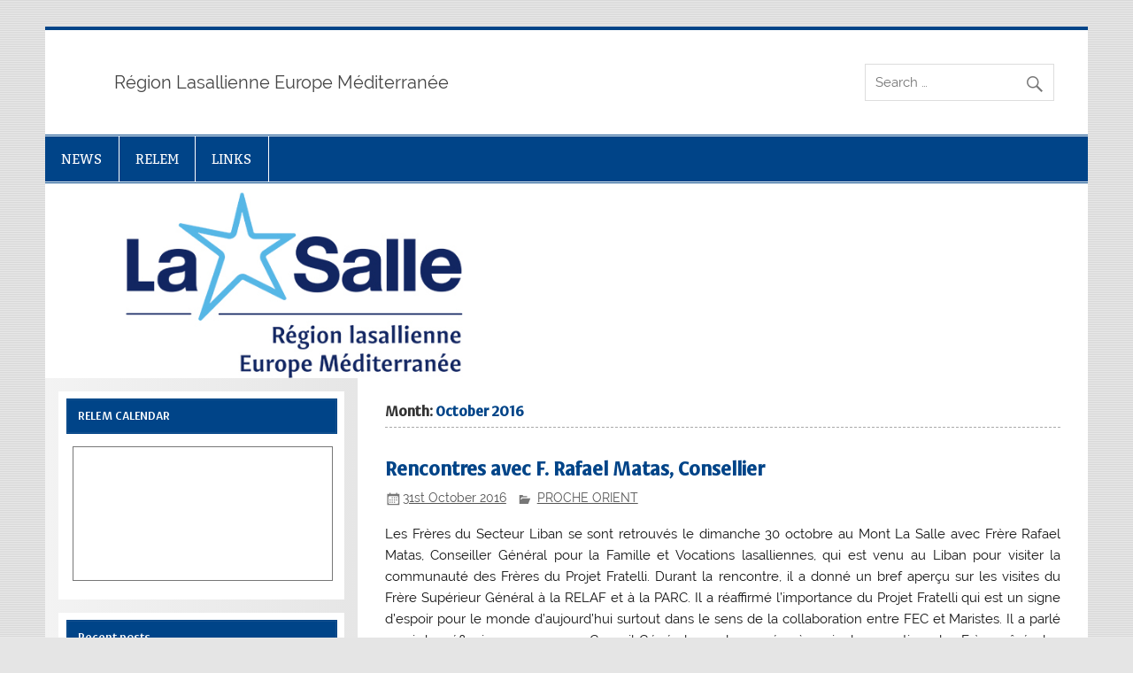

--- FILE ---
content_type: text/html; charset=UTF-8
request_url: https://www.lasalle-relem.org/2016/10/
body_size: 11024
content:
<!DOCTYPE html><!-- HTML 5 -->
<html lang="en-GB">

<head>
<meta charset="UTF-8" />
<meta name="viewport" content="width=device-width, initial-scale=1">
<link rel="profile" href="http://gmpg.org/xfn/11" />
<link rel="pingback" href="https://www.lasalle-relem.org/xmlrpc.php" />

<title>October 2016</title>
<meta name='robots' content='max-image-preview:large' />
<link rel='dns-prefetch' href='//www.google.com' />
<link rel="alternate" type="application/rss+xml" title=" &raquo; Feed" href="https://www.lasalle-relem.org/feed/" />
<link rel="alternate" type="application/rss+xml" title=" &raquo; Comments Feed" href="https://www.lasalle-relem.org/comments/feed/" />
<style id='wp-img-auto-sizes-contain-inline-css' type='text/css'>
img:is([sizes=auto i],[sizes^="auto," i]){contain-intrinsic-size:3000px 1500px}
/*# sourceURL=wp-img-auto-sizes-contain-inline-css */
</style>
<link rel='stylesheet' id='smartline-custom-fonts-css' href='https://www.lasalle-relem.org/wp-content/themes/smartline-lite/css/custom-fonts.css?ver=20180413' type='text/css' media='all' />
<link rel='stylesheet' id='gsc_style-css' href='https://www.lasalle-relem.org/wp-content/plugins/google-custom-search/css/smoothness/jquery-ui.theme.min.css?ver=6.9' type='text/css' media='all' />
<link rel='stylesheet' id='gsc_style_search_bar-css' href='http://www.google.com/cse/style/look/minimalist.css?ver=6.9' type='text/css' media='all' />
<link rel='stylesheet' id='gsc_style_search_bar_more-css' href='https://www.lasalle-relem.org/wp-content/plugins/google-custom-search/css/gsc.css?ver=6.9' type='text/css' media='all' />
<style id='wp-emoji-styles-inline-css' type='text/css'>

	img.wp-smiley, img.emoji {
		display: inline !important;
		border: none !important;
		box-shadow: none !important;
		height: 1em !important;
		width: 1em !important;
		margin: 0 0.07em !important;
		vertical-align: -0.1em !important;
		background: none !important;
		padding: 0 !important;
	}
/*# sourceURL=wp-emoji-styles-inline-css */
</style>
<link rel='stylesheet' id='wp-block-library-css' href='https://www.lasalle-relem.org/wp-includes/css/dist/block-library/style.min.css?ver=6.9' type='text/css' media='all' />
<style id='global-styles-inline-css' type='text/css'>
:root{--wp--preset--aspect-ratio--square: 1;--wp--preset--aspect-ratio--4-3: 4/3;--wp--preset--aspect-ratio--3-4: 3/4;--wp--preset--aspect-ratio--3-2: 3/2;--wp--preset--aspect-ratio--2-3: 2/3;--wp--preset--aspect-ratio--16-9: 16/9;--wp--preset--aspect-ratio--9-16: 9/16;--wp--preset--color--black: #353535;--wp--preset--color--cyan-bluish-gray: #abb8c3;--wp--preset--color--white: #ffffff;--wp--preset--color--pale-pink: #f78da7;--wp--preset--color--vivid-red: #cf2e2e;--wp--preset--color--luminous-vivid-orange: #ff6900;--wp--preset--color--luminous-vivid-amber: #fcb900;--wp--preset--color--light-green-cyan: #7bdcb5;--wp--preset--color--vivid-green-cyan: #00d084;--wp--preset--color--pale-cyan-blue: #8ed1fc;--wp--preset--color--vivid-cyan-blue: #0693e3;--wp--preset--color--vivid-purple: #9b51e0;--wp--preset--color--primary: #004488;--wp--preset--color--light-gray: #f0f0f0;--wp--preset--color--dark-gray: #777777;--wp--preset--gradient--vivid-cyan-blue-to-vivid-purple: linear-gradient(135deg,rgb(6,147,227) 0%,rgb(155,81,224) 100%);--wp--preset--gradient--light-green-cyan-to-vivid-green-cyan: linear-gradient(135deg,rgb(122,220,180) 0%,rgb(0,208,130) 100%);--wp--preset--gradient--luminous-vivid-amber-to-luminous-vivid-orange: linear-gradient(135deg,rgb(252,185,0) 0%,rgb(255,105,0) 100%);--wp--preset--gradient--luminous-vivid-orange-to-vivid-red: linear-gradient(135deg,rgb(255,105,0) 0%,rgb(207,46,46) 100%);--wp--preset--gradient--very-light-gray-to-cyan-bluish-gray: linear-gradient(135deg,rgb(238,238,238) 0%,rgb(169,184,195) 100%);--wp--preset--gradient--cool-to-warm-spectrum: linear-gradient(135deg,rgb(74,234,220) 0%,rgb(151,120,209) 20%,rgb(207,42,186) 40%,rgb(238,44,130) 60%,rgb(251,105,98) 80%,rgb(254,248,76) 100%);--wp--preset--gradient--blush-light-purple: linear-gradient(135deg,rgb(255,206,236) 0%,rgb(152,150,240) 100%);--wp--preset--gradient--blush-bordeaux: linear-gradient(135deg,rgb(254,205,165) 0%,rgb(254,45,45) 50%,rgb(107,0,62) 100%);--wp--preset--gradient--luminous-dusk: linear-gradient(135deg,rgb(255,203,112) 0%,rgb(199,81,192) 50%,rgb(65,88,208) 100%);--wp--preset--gradient--pale-ocean: linear-gradient(135deg,rgb(255,245,203) 0%,rgb(182,227,212) 50%,rgb(51,167,181) 100%);--wp--preset--gradient--electric-grass: linear-gradient(135deg,rgb(202,248,128) 0%,rgb(113,206,126) 100%);--wp--preset--gradient--midnight: linear-gradient(135deg,rgb(2,3,129) 0%,rgb(40,116,252) 100%);--wp--preset--font-size--small: 13px;--wp--preset--font-size--medium: 20px;--wp--preset--font-size--large: 36px;--wp--preset--font-size--x-large: 42px;--wp--preset--spacing--20: 0.44rem;--wp--preset--spacing--30: 0.67rem;--wp--preset--spacing--40: 1rem;--wp--preset--spacing--50: 1.5rem;--wp--preset--spacing--60: 2.25rem;--wp--preset--spacing--70: 3.38rem;--wp--preset--spacing--80: 5.06rem;--wp--preset--shadow--natural: 6px 6px 9px rgba(0, 0, 0, 0.2);--wp--preset--shadow--deep: 12px 12px 50px rgba(0, 0, 0, 0.4);--wp--preset--shadow--sharp: 6px 6px 0px rgba(0, 0, 0, 0.2);--wp--preset--shadow--outlined: 6px 6px 0px -3px rgb(255, 255, 255), 6px 6px rgb(0, 0, 0);--wp--preset--shadow--crisp: 6px 6px 0px rgb(0, 0, 0);}:where(.is-layout-flex){gap: 0.5em;}:where(.is-layout-grid){gap: 0.5em;}body .is-layout-flex{display: flex;}.is-layout-flex{flex-wrap: wrap;align-items: center;}.is-layout-flex > :is(*, div){margin: 0;}body .is-layout-grid{display: grid;}.is-layout-grid > :is(*, div){margin: 0;}:where(.wp-block-columns.is-layout-flex){gap: 2em;}:where(.wp-block-columns.is-layout-grid){gap: 2em;}:where(.wp-block-post-template.is-layout-flex){gap: 1.25em;}:where(.wp-block-post-template.is-layout-grid){gap: 1.25em;}.has-black-color{color: var(--wp--preset--color--black) !important;}.has-cyan-bluish-gray-color{color: var(--wp--preset--color--cyan-bluish-gray) !important;}.has-white-color{color: var(--wp--preset--color--white) !important;}.has-pale-pink-color{color: var(--wp--preset--color--pale-pink) !important;}.has-vivid-red-color{color: var(--wp--preset--color--vivid-red) !important;}.has-luminous-vivid-orange-color{color: var(--wp--preset--color--luminous-vivid-orange) !important;}.has-luminous-vivid-amber-color{color: var(--wp--preset--color--luminous-vivid-amber) !important;}.has-light-green-cyan-color{color: var(--wp--preset--color--light-green-cyan) !important;}.has-vivid-green-cyan-color{color: var(--wp--preset--color--vivid-green-cyan) !important;}.has-pale-cyan-blue-color{color: var(--wp--preset--color--pale-cyan-blue) !important;}.has-vivid-cyan-blue-color{color: var(--wp--preset--color--vivid-cyan-blue) !important;}.has-vivid-purple-color{color: var(--wp--preset--color--vivid-purple) !important;}.has-black-background-color{background-color: var(--wp--preset--color--black) !important;}.has-cyan-bluish-gray-background-color{background-color: var(--wp--preset--color--cyan-bluish-gray) !important;}.has-white-background-color{background-color: var(--wp--preset--color--white) !important;}.has-pale-pink-background-color{background-color: var(--wp--preset--color--pale-pink) !important;}.has-vivid-red-background-color{background-color: var(--wp--preset--color--vivid-red) !important;}.has-luminous-vivid-orange-background-color{background-color: var(--wp--preset--color--luminous-vivid-orange) !important;}.has-luminous-vivid-amber-background-color{background-color: var(--wp--preset--color--luminous-vivid-amber) !important;}.has-light-green-cyan-background-color{background-color: var(--wp--preset--color--light-green-cyan) !important;}.has-vivid-green-cyan-background-color{background-color: var(--wp--preset--color--vivid-green-cyan) !important;}.has-pale-cyan-blue-background-color{background-color: var(--wp--preset--color--pale-cyan-blue) !important;}.has-vivid-cyan-blue-background-color{background-color: var(--wp--preset--color--vivid-cyan-blue) !important;}.has-vivid-purple-background-color{background-color: var(--wp--preset--color--vivid-purple) !important;}.has-black-border-color{border-color: var(--wp--preset--color--black) !important;}.has-cyan-bluish-gray-border-color{border-color: var(--wp--preset--color--cyan-bluish-gray) !important;}.has-white-border-color{border-color: var(--wp--preset--color--white) !important;}.has-pale-pink-border-color{border-color: var(--wp--preset--color--pale-pink) !important;}.has-vivid-red-border-color{border-color: var(--wp--preset--color--vivid-red) !important;}.has-luminous-vivid-orange-border-color{border-color: var(--wp--preset--color--luminous-vivid-orange) !important;}.has-luminous-vivid-amber-border-color{border-color: var(--wp--preset--color--luminous-vivid-amber) !important;}.has-light-green-cyan-border-color{border-color: var(--wp--preset--color--light-green-cyan) !important;}.has-vivid-green-cyan-border-color{border-color: var(--wp--preset--color--vivid-green-cyan) !important;}.has-pale-cyan-blue-border-color{border-color: var(--wp--preset--color--pale-cyan-blue) !important;}.has-vivid-cyan-blue-border-color{border-color: var(--wp--preset--color--vivid-cyan-blue) !important;}.has-vivid-purple-border-color{border-color: var(--wp--preset--color--vivid-purple) !important;}.has-vivid-cyan-blue-to-vivid-purple-gradient-background{background: var(--wp--preset--gradient--vivid-cyan-blue-to-vivid-purple) !important;}.has-light-green-cyan-to-vivid-green-cyan-gradient-background{background: var(--wp--preset--gradient--light-green-cyan-to-vivid-green-cyan) !important;}.has-luminous-vivid-amber-to-luminous-vivid-orange-gradient-background{background: var(--wp--preset--gradient--luminous-vivid-amber-to-luminous-vivid-orange) !important;}.has-luminous-vivid-orange-to-vivid-red-gradient-background{background: var(--wp--preset--gradient--luminous-vivid-orange-to-vivid-red) !important;}.has-very-light-gray-to-cyan-bluish-gray-gradient-background{background: var(--wp--preset--gradient--very-light-gray-to-cyan-bluish-gray) !important;}.has-cool-to-warm-spectrum-gradient-background{background: var(--wp--preset--gradient--cool-to-warm-spectrum) !important;}.has-blush-light-purple-gradient-background{background: var(--wp--preset--gradient--blush-light-purple) !important;}.has-blush-bordeaux-gradient-background{background: var(--wp--preset--gradient--blush-bordeaux) !important;}.has-luminous-dusk-gradient-background{background: var(--wp--preset--gradient--luminous-dusk) !important;}.has-pale-ocean-gradient-background{background: var(--wp--preset--gradient--pale-ocean) !important;}.has-electric-grass-gradient-background{background: var(--wp--preset--gradient--electric-grass) !important;}.has-midnight-gradient-background{background: var(--wp--preset--gradient--midnight) !important;}.has-small-font-size{font-size: var(--wp--preset--font-size--small) !important;}.has-medium-font-size{font-size: var(--wp--preset--font-size--medium) !important;}.has-large-font-size{font-size: var(--wp--preset--font-size--large) !important;}.has-x-large-font-size{font-size: var(--wp--preset--font-size--x-large) !important;}
/*# sourceURL=global-styles-inline-css */
</style>

<style id='classic-theme-styles-inline-css' type='text/css'>
/*! This file is auto-generated */
.wp-block-button__link{color:#fff;background-color:#32373c;border-radius:9999px;box-shadow:none;text-decoration:none;padding:calc(.667em + 2px) calc(1.333em + 2px);font-size:1.125em}.wp-block-file__button{background:#32373c;color:#fff;text-decoration:none}
/*# sourceURL=/wp-includes/css/classic-themes.min.css */
</style>
<link rel='stylesheet' id='uaf_client_css-css' href='https://www.lasalle-relem.org/wp-content/uploads/useanyfont/uaf.css?ver=1741365729' type='text/css' media='all' />
<link rel='stylesheet' id='smartline-lite-stylesheet-css' href='https://www.lasalle-relem.org/wp-content/themes/smartline-lite/style.css?ver=1.6.8' type='text/css' media='all' />
<link rel='stylesheet' id='genericons-css' href='https://www.lasalle-relem.org/wp-content/themes/smartline-lite/css/genericons/genericons.css?ver=3.4.1' type='text/css' media='all' />
<style id='akismet-widget-style-inline-css' type='text/css'>

			.a-stats {
				--akismet-color-mid-green: #357b49;
				--akismet-color-white: #fff;
				--akismet-color-light-grey: #f6f7f7;

				max-width: 350px;
				width: auto;
			}

			.a-stats * {
				all: unset;
				box-sizing: border-box;
			}

			.a-stats strong {
				font-weight: 600;
			}

			.a-stats a.a-stats__link,
			.a-stats a.a-stats__link:visited,
			.a-stats a.a-stats__link:active {
				background: var(--akismet-color-mid-green);
				border: none;
				box-shadow: none;
				border-radius: 8px;
				color: var(--akismet-color-white);
				cursor: pointer;
				display: block;
				font-family: -apple-system, BlinkMacSystemFont, 'Segoe UI', 'Roboto', 'Oxygen-Sans', 'Ubuntu', 'Cantarell', 'Helvetica Neue', sans-serif;
				font-weight: 500;
				padding: 12px;
				text-align: center;
				text-decoration: none;
				transition: all 0.2s ease;
			}

			/* Extra specificity to deal with TwentyTwentyOne focus style */
			.widget .a-stats a.a-stats__link:focus {
				background: var(--akismet-color-mid-green);
				color: var(--akismet-color-white);
				text-decoration: none;
			}

			.a-stats a.a-stats__link:hover {
				filter: brightness(110%);
				box-shadow: 0 4px 12px rgba(0, 0, 0, 0.06), 0 0 2px rgba(0, 0, 0, 0.16);
			}

			.a-stats .count {
				color: var(--akismet-color-white);
				display: block;
				font-size: 1.5em;
				line-height: 1.4;
				padding: 0 13px;
				white-space: nowrap;
			}
		
/*# sourceURL=akismet-widget-style-inline-css */
</style>
<link rel='stylesheet' id='tablepress-default-css' href='https://www.lasalle-relem.org/wp-content/plugins/tablepress/css/build/default.css?ver=3.2.6' type='text/css' media='all' />
<script type="text/javascript" src="https://www.lasalle-relem.org/wp-includes/js/jquery/jquery.min.js?ver=3.7.1" id="jquery-core-js"></script>
<script type="text/javascript" src="https://www.lasalle-relem.org/wp-includes/js/jquery/jquery-migrate.min.js?ver=3.4.1" id="jquery-migrate-js"></script>
<script type="text/javascript" src="https://www.lasalle-relem.org/wp-content/plugins/google-custom-search/js/gsc.js?ver=6.9" id="gsc_dialog-js"></script>
<script type="text/javascript" src="http://www.google.com/jsapi?ver=6.9" id="gsc_jsapi-js"></script>
<script type="text/javascript" id="smartline-lite-jquery-navigation-js-extra">
/* <![CDATA[ */
var smartline_menu_title = {"text":"Menu"};
//# sourceURL=smartline-lite-jquery-navigation-js-extra
/* ]]> */
</script>
<script type="text/javascript" src="https://www.lasalle-relem.org/wp-content/themes/smartline-lite/js/navigation.js?ver=20210324" id="smartline-lite-jquery-navigation-js"></script>
<link rel="https://api.w.org/" href="https://www.lasalle-relem.org/wp-json/" /><link rel="EditURI" type="application/rsd+xml" title="RSD" href="https://www.lasalle-relem.org/xmlrpc.php?rsd" />
<meta name="generator" content="WordPress 6.9" />
<!-- Analytics by WP Statistics - https://wp-statistics.com -->
<style type="text/css">
			@media only screen and (min-width: 60em) {
				#content {
					float: right;
				}
				#sidebar {
					margin-left: 0;
					margin-right: 70%;
					background: -moz-linear-gradient(left, #f3f3f3 0%, #e6e6e6 100%); /* FF3.6+ */
					background: -webkit-gradient(linear, left top, right top, color-stop(0%,#f3f3f3), color-stop(100%,#e6e6e6)); /* Chrome,Safari4+ */
					background: -webkit-linear-gradient(left, #f3f3f3 0%,#e6e6e6 100%); /* Chrome10+,Safari5.1+ */
					background: -o-linear-gradient(left, #f3f3f3 0%,#e6e6e6 100%); /* Opera 11.10+ */
					background: -ms-linear-gradient(left, #f3f3f3 0%,#e6e6e6 100%); /* IE10+ */
					background: linear-gradient(to right, #f3f3f3 0%,#e6e6e6 100%); /* W3C */
				}
					
			}
			@media only screen and (max-width: 70em) {
				#sidebar {
					margin-right: 67%;
				}
			}
		</style><style type="text/css" id="custom-background-css">
body.custom-background { background-image: url("https://www.lasalle-relem.org/wp-content/themes/smartline-lite/images/background.png"); background-position: left top; background-size: auto; background-repeat: repeat; background-attachment: scroll; }
</style>
	</head>

<body class="archive date custom-background wp-theme-smartline-lite">

<a class="skip-link screen-reader-text" href="#content">Skip to content</a>

<div id="wrapper" class="hfeed">

	<div id="header-wrap">

		
		<header id="header" class="clearfix" role="banner">

			<div id="logo" class="clearfix">

								
		<p class="site-title"><a href="https://www.lasalle-relem.org/" rel="home"></a></p>

					
			<p class="site-description">Région Lasallienne Europe Méditerranée</p>

		
			</div>

			<div id="header-content" class="clearfix">
				
		<div id="header-search">
			
	<form role="search" method="get" class="search-form" action="https://www.lasalle-relem.org/">
		<label>
			<span class="screen-reader-text">Search for:</span>
			<input type="search" class="search-field" placeholder="Search &hellip;" value="" name="s">
		</label>
		<button type="submit" class="search-submit">
			<span class="genericon-search"></span>
		</button>
	</form>

		</div>

			</div>

		</header>

	</div>

	<div id="navi-wrap">

		<nav id="mainnav" class="clearfix" role="navigation">
			<ul id="mainnav-menu" class="main-navigation-menu"><li id="menu-item-5803" class="menu-item menu-item-type-custom menu-item-object-custom menu-item-home menu-item-5803"><a href="https://www.lasalle-relem.org">NEWS</a></li>
<li id="menu-item-5805" class="menu-item menu-item-type-post_type menu-item-object-page menu-item-5805"><a href="https://www.lasalle-relem.org/pagina-exemple/">RELEM</a></li>
<li id="menu-item-5862" class="menu-item menu-item-type-post_type menu-item-object-page menu-item-5862"><a href="https://www.lasalle-relem.org/links/">LINKS</a></li>
</ul>		</nav>

	</div>

	
			<div id="custom-header">

				
					<a href="http://www.lasalle-relem.org">
						<img src="https://www.lasalle-relem.org/wp-content/uploads/2021/06/cabeceraweb.jpg" srcset="https://www.lasalle-relem.org/wp-content/uploads/2021/06/cabeceraweb.jpg 1340w, https://www.lasalle-relem.org/wp-content/uploads/2021/06/cabeceraweb-300x56.jpg 300w, https://www.lasalle-relem.org/wp-content/uploads/2021/06/cabeceraweb-1024x191.jpg 1024w" width="1340" height="250" alt="">
					</a>

				
			</div>

		

	<div id="wrap" class="clearfix">
		
		<section id="content" class="primary" role="main">
	
						
			<header class="page-header">
				<h1 class="archive-title">Month: <span>October 2016</span></h1>			</header>
		
					
	<article id="post-1294" class="post-1294 post type-post status-publish format-standard hentry category-proche-orient">
		
		<h2 class="entry-title post-title"><a href="https://www.lasalle-relem.org/rencontres-avec-f-rafael-matas-consellier/" rel="bookmark">Rencontres avec F. Rafael Matas, Consellier</a></h2>		
		<div class="entry-meta postmeta"><span class="meta-date"><a href="https://www.lasalle-relem.org/rencontres-avec-f-rafael-matas-consellier/" title="8:15 AM" rel="bookmark"><time class="entry-date published updated" datetime="2016-10-31T08:15:47+01:00">31st October 2016</time></a></span>
	<span class="meta-category">
		<a href="https://www.lasalle-relem.org/category/proche-orient/" rel="category tag">PROCHE ORIENT</a>	</span>

</div>
	
		<div class="entry clearfix">
			
		<a href="https://www.lasalle-relem.org/rencontres-avec-f-rafael-matas-consellier/" rel="bookmark">
					</a>

			<p style="text-align: justify;">Les Frères du Secteur Liban se sont retrouvés le dimanche 30 octobre au Mont La Salle avec Frère Rafael Matas, Conseiller Général pour la Famille et Vocations lasalliennes, qui est venu au Liban pour visiter la communauté des Frères du Projet Fratelli. Durant la rencontre, il a donné un bref aperçu sur les visites du Frère Supérieur Général à la RELAF et à la PARC. Il a réaffirmé l&#8217;importance du Projet Fratelli qui est un signe d&#8217;espoir pour le monde d&#8217;aujourd&#8217;hui surtout dans le sens de la collaboration entre FEC et Maristes. Il a parlé aussi des réflexions en cours au Conseil Général pour les années à venir : les vocations, les Frères aînés, les pauvres, l&#8217;association,&#8230; Un temps d&#8217;échange a permis aux Frères de lui poser des questions sur différents points.<br />
<a href="https://www.lasalle-relem.org/2016/10/31/rencontres-avec-f-rafael-matas-consellier/rafaen-libano/" rel="attachment wp-att-1295"><img fetchpriority="high" decoding="async" class="aligncenter size-full wp-image-1295" src="https://www.lasalle-relem.org/wp-content/uploads/2016/10/rafaen-libano.jpg" alt="rafaen-libano" width="960" height="540" srcset="https://www.lasalle-relem.org/wp-content/uploads/2016/10/rafaen-libano.jpg 960w, https://www.lasalle-relem.org/wp-content/uploads/2016/10/rafaen-libano-300x169.jpg 300w, https://www.lasalle-relem.org/wp-content/uploads/2016/10/rafaen-libano-600x338.jpg 600w" sizes="(max-width: 960px) 100vw, 960px" /></a><br />
A la fin, Frère Fadi, Visiteur, a donné quelques nouvelles du District.</p>
<p>Frère Rafael a poursuivi la journée en rencontrant une trentaine de responsables des mouvements lasalliens, mamans lasalliennes, Signum Fidei et scouts. Il a insisté sur le fait que :<br />
1. Nous sommes des lasalliens parce que nous sommes appelés par quelqu&#8217;un ;<br />
2. Nous sommes des lasalliens vivant et œuvrant avec d’autres : lasalliens et non lasalliens ;<br />
3. Nous sommes des lasalliens dans un Institut international.<br />
Il a ajouté qu’en trouvant des points communs entre nous, nous pouvons donner plus et être de bons témoins pour les enfants et les jeunes. « Ce que je vous demande c&#8217;est de partager, de se connaître et de croître ensemble », a-t-il dit. Pour lui, la formation commune est aussi importante que la formation particulière. Il a souhaité que les différents mouvements du Liban ne soient pas enfermés sur eux-mêmes, mais ouverts et enrichis par les autres développant ainsi un véritable réseau. En tant que lasalliens, nous ne pouvons pas vivre loin de notre réalité et ne pas oublier les plus nécessiteux.<br />
La célébration eucharistique célébrée en communauté a été suivie par un repas fraternel regroupant tout le monde.</p>
			<div class="page-links"></div>
		</div>
		
		<div class="postinfo clearfix"></div>

	</article>		
	<article id="post-1290" class="post-1290 post type-post status-publish format-standard hentry category-proche-orient">
		
		<h2 class="entry-title post-title"><a href="https://www.lasalle-relem.org/journee-de-la-paix-au-college-saint-pierre-baskinta/" rel="bookmark">Journée de la Paix au Collège Saint Pierre Baskinta</a></h2>		
		<div class="entry-meta postmeta"><span class="meta-date"><a href="https://www.lasalle-relem.org/journee-de-la-paix-au-college-saint-pierre-baskinta/" title="8:11 AM" rel="bookmark"><time class="entry-date published updated" datetime="2016-10-31T08:11:35+01:00">31st October 2016</time></a></span>
	<span class="meta-category">
		<a href="https://www.lasalle-relem.org/category/proche-orient/" rel="category tag">PROCHE ORIENT</a>	</span>

</div>
	
		<div class="entry clearfix">
			
		<a href="https://www.lasalle-relem.org/journee-de-la-paix-au-college-saint-pierre-baskinta/" rel="bookmark">
					</a>

			<p style="text-align: justify;">Le Collège Saint Pierre a consacré une journée pour la Paix le mercredi 26 octobre 2016.<br />
La journée a commencé par une messe présidée par l’aumônier, le Père Boutros Abou Khalil, offerte à l’intention de la Paix au Liban et dans le monde entier et ceci en présence de la Directrice Mlle Asmahan Alam, entourée du Corps Professoral accompagnant toutes les classes du Collège.</p>
<p style="text-align: justify;"><a href="https://www.lasalle-relem.org/2016/10/31/journee-de-la-paix-au-college-saint-pierre-baskinta/jaunees-pour-la-paix-basq/" rel="attachment wp-att-1291"><img decoding="async" class="aligncenter size-full wp-image-1291" src="https://www.lasalle-relem.org/wp-content/uploads/2016/10/jaunees-pour-la-paix-Basq.jpg" alt="jaunees-pour-la-paix-basq" width="1001" height="668" srcset="https://www.lasalle-relem.org/wp-content/uploads/2016/10/jaunees-pour-la-paix-Basq.jpg 1001w, https://www.lasalle-relem.org/wp-content/uploads/2016/10/jaunees-pour-la-paix-Basq-300x200.jpg 300w, https://www.lasalle-relem.org/wp-content/uploads/2016/10/jaunees-pour-la-paix-Basq-600x400.jpg 600w" sizes="(max-width: 1001px) 100vw, 1001px" /></a><br />
Les élèves du Secondaire ont, par la suite, participé à un marathon couvrant huit kilomètres pour les garçons et quatre kilomètres pour les filles.<br />
Puis c’était un « Rallye-paper » au cours duquel il fallait répondre à une série de questions portant sur le thème de la Paix.<br />
Quant aux classes Maternelles et des Cycles I et II, elles  ont participé à plusieurs jeux menés par les professeurs de danse et de sport, Mme Erita Maalouf et M. Simon Karam.<br />
Vers midi, tout le Collège se rassemble sur la grande cour pour exécuter la chanson : « Les Enfants de la Terre » dans une ambiance de joie.<br />
La journée fut clôturée par la distribution de médailles aux gagnants des différentes disciplines sportives et culturelles. Des pigeons furent lancés symbolisant la Paix avec des ballons blancs, dans l’espoir de vivre dans notre pays dans une paix plus authentique à l’avenir !</p>
			<div class="page-links"></div>
		</div>
		
		<div class="postinfo clearfix"></div>

	</article>		
	<article id="post-1286" class="post-1286 post type-post status-publish format-standard hentry category-proche-orient">
		
		<h2 class="entry-title post-title"><a href="https://www.lasalle-relem.org/les-journees-lasalliennes-internationales-de-la-paix/" rel="bookmark">Les journées Lasalliennes Internationales de la Paix</a></h2>		
		<div class="entry-meta postmeta"><span class="meta-date"><a href="https://www.lasalle-relem.org/les-journees-lasalliennes-internationales-de-la-paix/" title="8:04 AM" rel="bookmark"><time class="entry-date published updated" datetime="2016-10-31T08:04:45+01:00">31st October 2016</time></a></span>
	<span class="meta-category">
		<a href="https://www.lasalle-relem.org/category/proche-orient/" rel="category tag">PROCHE ORIENT</a>	</span>

</div>
	
		<div class="entry clearfix">
			
		<a href="https://www.lasalle-relem.org/les-journees-lasalliennes-internationales-de-la-paix/" rel="bookmark">
					</a>

			<p style="text-align: justify;">Ont été célébrées, à Kom Gharib, le 21 septembre 2016, sous le thème : Avec nos différences bâtissons la paix. Après l’accueil, la prière du début a permis aux participants de louer le Seigneur par des chants et des intercessions. Le thème fut animé par le catéchiste Michel Mahrous de Minia. Suite à cela, les jeunes ont approfondi les notions de différence et de respect à travers des jeux, des vidéos et des partages en groupes. Le tout fut symbolisé à la fin par un festival de couleur qui a ajouté de la joie à tous. Avant de se quitter, les jeunes ont pris des initiatives concrètes pour vivre la paix, en organisant des visites aux personnes à besoins spécifiques du groupe local de Foi et Lumière.</p>
<p style="text-align: justify;"><a href="https://www.lasalle-relem.org/2016/10/31/les-journees-lasalliennes-internationales-de-la-paix/journees-pour-la-paix/" rel="attachment wp-att-1287"><img decoding="async" class="aligncenter size-large wp-image-1287" src="https://www.lasalle-relem.org/wp-content/uploads/2016/10/journees-pour-la-paix-1024x668.jpg" alt="journees-pour-la-paix" width="860" height="561" srcset="https://www.lasalle-relem.org/wp-content/uploads/2016/10/journees-pour-la-paix-1024x668.jpg 1024w, https://www.lasalle-relem.org/wp-content/uploads/2016/10/journees-pour-la-paix-300x196.jpg 300w, https://www.lasalle-relem.org/wp-content/uploads/2016/10/journees-pour-la-paix-600x391.jpg 600w, https://www.lasalle-relem.org/wp-content/uploads/2016/10/journees-pour-la-paix.jpg 1101w" sizes="(max-width: 860px) 100vw, 860px" /></a></p>
<p>Quant au groupe Jeunes et Frères à Kom Abou Hagar, il a organisé sa journée le 7 octobre 2016. 150 personnes du village ont participé à cet événement animé par le groupe des Jeunes et Frères sous le thème « Cultive un grain ». Après la prière de début, la chorale du village a animé des chants religieux et profanes sur la paix. Frère Hossam Nassim a dit un mot sur les Journée de la Paix et sur la spiritualité lasallienne dans le monde de l’éducation des enfants. Les jeunes ont ensuite présenté une pièce de théâtre mimée sur le respect de l’autre avant de clôturer la journée par une prière commune qui a rassemblé des chrétiens de différents rites.</p>
			<div class="page-links"></div>
		</div>
		
		<div class="postinfo clearfix"></div>

	</article>		
	<article id="post-1281" class="post-1281 post type-post status-publish format-standard hentry category-proche-orient">
		
		<h2 class="entry-title post-title"><a href="https://www.lasalle-relem.org/rencontres-des-catechistes-lasalliens-degypte/" rel="bookmark">Rencontres des Catéchistes lasalliens d&#8217;Egypte</a></h2>		
		<div class="entry-meta postmeta"><span class="meta-date"><a href="https://www.lasalle-relem.org/rencontres-des-catechistes-lasalliens-degypte/" title="7:58 AM" rel="bookmark"><time class="entry-date published updated" datetime="2016-10-31T07:58:45+01:00">31st October 2016</time></a></span>
	<span class="meta-category">
		<a href="https://www.lasalle-relem.org/category/proche-orient/" rel="category tag">PROCHE ORIENT</a>	</span>

</div>
	
		<div class="entry clearfix">
			
		<a href="https://www.lasalle-relem.org/rencontres-des-catechistes-lasalliens-degypte/" rel="bookmark">
					</a>

			<div style="text-align: justify;">Les comités pastoraux des écoles lasalliennes d’Egypte ont organisé le 2 octobre 2016, une rencontre pour les catéchistes des 6 établissements lasalliens. Frère Régis-Claude Robbe, Frère Jean-Claude Abou-Atmé et Frère Sameh Farouk ont participé à cette réunion afin de préparer le programme de l’année scolaire 2016-2017.</div>
<div style="text-align: justify;"><a href="https://www.lasalle-relem.org/2016/10/31/rencontres-des-catechistes-lasalliens-degypte/rencontre-chateq-2/" rel="attachment wp-att-1283"><img loading="lazy" decoding="async" class="aligncenter size-full wp-image-1283" src="https://www.lasalle-relem.org/wp-content/uploads/2016/10/rencontre-chateq-1.jpg" alt="rencontre-chateq" width="769" height="369" srcset="https://www.lasalle-relem.org/wp-content/uploads/2016/10/rencontre-chateq-1.jpg 769w, https://www.lasalle-relem.org/wp-content/uploads/2016/10/rencontre-chateq-1-300x144.jpg 300w, https://www.lasalle-relem.org/wp-content/uploads/2016/10/rencontre-chateq-1-600x288.jpg 600w" sizes="auto, (max-width: 769px) 100vw, 769px" /></a><br />
Déroulement de la journée : Animation du thème de l’année : « Avec nos différences, bâtissons la paix. »</div>
<div style="text-align: justify;"><span dir="RTL">&#8220;</span> Recherchons donc ce qui contribue à la paix, et ce qui construit les relations mutuelles&#8221; Romains 14 : 19<br />
Un temps de travail en groupe, par école, a suivi ce premier temps de la rencontre afin de préparer les activités et le matériel nécessaire qui serviront à l’animation du thème durant l’année scolaire.</div>
<ul style="text-align: justify;">
<li>Puis il y a eu un moment de réflexion autour du sujet : <em>« La foi et la religiosité ».</em></li>
</ul>
<div style="text-align: justify;"> La journée a été clôturée par un repas fraternel.</p>
<p><strong>Frère Sameh Farouk</strong></div>
			<div class="page-links"></div>
		</div>
		
		<div class="postinfo clearfix"></div>

	</article>		
	<article id="post-1278" class="post-1278 post type-post status-publish format-standard hentry category-proche-orient">
		
		<h2 class="entry-title post-title"><a href="https://www.lasalle-relem.org/website-avec-des-resources-sur-le-frere-saint-salomon-leclerc-district-du-proche-orient/" rel="bookmark">Website avec des resources sur le Frère Saint Salomon Leclerc &#8211; district du Proche Orient</a></h2>		
		<div class="entry-meta postmeta"><span class="meta-date"><a href="https://www.lasalle-relem.org/website-avec-des-resources-sur-le-frere-saint-salomon-leclerc-district-du-proche-orient/" title="7:51 AM" rel="bookmark"><time class="entry-date published updated" datetime="2016-10-31T07:51:39+01:00">31st October 2016</time></a></span>
	<span class="meta-category">
		<a href="https://www.lasalle-relem.org/category/proche-orient/" rel="category tag">PROCHE ORIENT</a>	</span>

</div>
	
		<div class="entry clearfix">
			
		<a href="https://www.lasalle-relem.org/website-avec-des-resources-sur-le-frere-saint-salomon-leclerc-district-du-proche-orient/" rel="bookmark">
					</a>

			<p><a href="https://sites.google.com/a/lasalle.org/saint-frere-salomon/" target="_blank" rel="attachment wp-att-1279"><img loading="lazy" decoding="async" class="aligncenter size-large wp-image-1279" src="https://www.lasalle-relem.org/wp-content/uploads/2016/10/cover-Fr-1024x652.jpg" alt="cover-fr" width="860" height="548" srcset="https://www.lasalle-relem.org/wp-content/uploads/2016/10/cover-Fr-1024x652.jpg 1024w, https://www.lasalle-relem.org/wp-content/uploads/2016/10/cover-Fr-300x191.jpg 300w, https://www.lasalle-relem.org/wp-content/uploads/2016/10/cover-Fr-600x382.jpg 600w, https://www.lasalle-relem.org/wp-content/uploads/2016/10/cover-Fr.jpg 1769w" sizes="auto, (max-width: 860px) 100vw, 860px" /></a></p>
<p><a href="https://sites.google.com/a/lasalle.org/saint-frere-salomon/" target="_blank">https://sites.google.com/a/lasalle.org/saint-frere-salomon/</a></p>
			<div class="page-links"></div>
		</div>
		
		<div class="postinfo clearfix"></div>

	</article>
			  <div class="post-pagination clearfix">
					<span aria-current="page" class="page-numbers current">1</span>
<a class="page-numbers" href="https://www.lasalle-relem.org/2016/10/page/2/">2</a>
<a class="page-numbers" href="https://www.lasalle-relem.org/2016/10/page/3/">3</a>
<span class="page-numbers dots">&hellip;</span>
<a class="page-numbers" href="https://www.lasalle-relem.org/2016/10/page/8/">8</a>
<a class="next page-numbers" href="https://www.lasalle-relem.org/2016/10/page/2/">&raquo;</a>			  </div>

						
		</section>
		
		
	<section id="sidebar" class="secondary clearfix" role="complementary">

		<aside id="text-7" class="widget widget_text clearfix"><h3 class="widgettitle"><span>RELEM CALENDAR</span></h3>			<div class="textwidget"><iframe src="https://calendar.google.com/calendar/embed?title=RELEM%20CALENDAR&amp;showTitle=0&amp;showTabs=0&amp;showCalendars=0&amp;mode=AGENDA&amp;height=600&amp;wkst=2&amp;hl=en_GB&amp;bgcolor=%23000099&amp;src=relem%40lasalle.org&amp;color=%238D6F47&amp;ctz=Europe%2FMadrid" style="border:solid 1px #777" frameborder="0" scrolling="no"></iframe></div>
		</aside>
		<aside id="recent-posts-2" class="widget widget_recent_entries clearfix">
		<h3 class="widgettitle"><span>Recent posts</span></h3>
		<ul>
											<li>
					<a href="https://www.lasalle-relem.org/meeting-of-the-associates-of-arlep/">Meeting of the Associates of ARLEP</a>
									</li>
											<li>
					<a href="https://www.lasalle-relem.org/regional-association-commission-meeting/">Regional Association Commission Meeting</a>
									</li>
											<li>
					<a href="https://www.lasalle-relem.org/visit-from-he-the-french-ambassador-to-the-holy-see-florence-mangin/">Visit from HE the French Ambassador to the Holy See, Florence Mangin</a>
									</li>
											<li>
					<a href="https://www.lasalle-relem.org/relem-mel-council-in-rome/">RELEM MEL Council in Rome</a>
									</li>
											<li>
					<a href="https://www.lasalle-relem.org/des-etudiants-de-lecam-lasalle-a-rome/">Des étudiants de l’ECAM Lasalle à Rome</a>
									</li>
					</ul>

		</aside><aside id="archives-4" class="widget widget_archive clearfix"><h3 class="widgettitle"><span>Archives</span></h3>		<label class="screen-reader-text" for="archives-dropdown-4">Archives</label>
		<select id="archives-dropdown-4" name="archive-dropdown">
			
			<option value="">Select Month</option>
				<option value='https://www.lasalle-relem.org/2025/03/'> March 2025 </option>
	<option value='https://www.lasalle-relem.org/2025/02/'> February 2025 </option>
	<option value='https://www.lasalle-relem.org/2024/07/'> July 2024 </option>
	<option value='https://www.lasalle-relem.org/2024/05/'> May 2024 </option>
	<option value='https://www.lasalle-relem.org/2024/04/'> April 2024 </option>
	<option value='https://www.lasalle-relem.org/2024/02/'> February 2024 </option>
	<option value='https://www.lasalle-relem.org/2023/12/'> December 2023 </option>
	<option value='https://www.lasalle-relem.org/2023/10/'> October 2023 </option>
	<option value='https://www.lasalle-relem.org/2021/06/'> June 2021 </option>
	<option value='https://www.lasalle-relem.org/2021/05/'> May 2021 </option>
	<option value='https://www.lasalle-relem.org/2021/04/'> April 2021 </option>
	<option value='https://www.lasalle-relem.org/2021/03/'> March 2021 </option>
	<option value='https://www.lasalle-relem.org/2021/02/'> February 2021 </option>
	<option value='https://www.lasalle-relem.org/2021/01/'> January 2021 </option>
	<option value='https://www.lasalle-relem.org/2020/12/'> December 2020 </option>
	<option value='https://www.lasalle-relem.org/2020/11/'> November 2020 </option>
	<option value='https://www.lasalle-relem.org/2020/10/'> October 2020 </option>
	<option value='https://www.lasalle-relem.org/2020/09/'> September 2020 </option>
	<option value='https://www.lasalle-relem.org/2020/08/'> August 2020 </option>
	<option value='https://www.lasalle-relem.org/2020/07/'> July 2020 </option>
	<option value='https://www.lasalle-relem.org/2020/06/'> June 2020 </option>
	<option value='https://www.lasalle-relem.org/2020/05/'> May 2020 </option>
	<option value='https://www.lasalle-relem.org/2020/04/'> April 2020 </option>
	<option value='https://www.lasalle-relem.org/2020/03/'> March 2020 </option>
	<option value='https://www.lasalle-relem.org/2020/02/'> February 2020 </option>
	<option value='https://www.lasalle-relem.org/2020/01/'> January 2020 </option>
	<option value='https://www.lasalle-relem.org/2019/12/'> December 2019 </option>
	<option value='https://www.lasalle-relem.org/2019/11/'> November 2019 </option>
	<option value='https://www.lasalle-relem.org/2019/10/'> October 2019 </option>
	<option value='https://www.lasalle-relem.org/2019/09/'> September 2019 </option>
	<option value='https://www.lasalle-relem.org/2019/07/'> July 2019 </option>
	<option value='https://www.lasalle-relem.org/2019/06/'> June 2019 </option>
	<option value='https://www.lasalle-relem.org/2019/05/'> May 2019 </option>
	<option value='https://www.lasalle-relem.org/2019/04/'> April 2019 </option>
	<option value='https://www.lasalle-relem.org/2019/03/'> March 2019 </option>
	<option value='https://www.lasalle-relem.org/2019/02/'> February 2019 </option>
	<option value='https://www.lasalle-relem.org/2019/01/'> January 2019 </option>
	<option value='https://www.lasalle-relem.org/2018/12/'> December 2018 </option>
	<option value='https://www.lasalle-relem.org/2018/11/'> November 2018 </option>
	<option value='https://www.lasalle-relem.org/2018/10/'> October 2018 </option>
	<option value='https://www.lasalle-relem.org/2018/09/'> September 2018 </option>
	<option value='https://www.lasalle-relem.org/2018/08/'> August 2018 </option>
	<option value='https://www.lasalle-relem.org/2018/06/'> June 2018 </option>
	<option value='https://www.lasalle-relem.org/2018/05/'> May 2018 </option>
	<option value='https://www.lasalle-relem.org/2018/04/'> April 2018 </option>
	<option value='https://www.lasalle-relem.org/2018/03/'> March 2018 </option>
	<option value='https://www.lasalle-relem.org/2018/02/'> February 2018 </option>
	<option value='https://www.lasalle-relem.org/2018/01/'> January 2018 </option>
	<option value='https://www.lasalle-relem.org/2017/12/'> December 2017 </option>
	<option value='https://www.lasalle-relem.org/2017/11/'> November 2017 </option>
	<option value='https://www.lasalle-relem.org/2017/10/'> October 2017 </option>
	<option value='https://www.lasalle-relem.org/2017/09/'> September 2017 </option>
	<option value='https://www.lasalle-relem.org/2017/08/'> August 2017 </option>
	<option value='https://www.lasalle-relem.org/2017/07/'> July 2017 </option>
	<option value='https://www.lasalle-relem.org/2017/06/'> June 2017 </option>
	<option value='https://www.lasalle-relem.org/2017/05/'> May 2017 </option>
	<option value='https://www.lasalle-relem.org/2017/04/'> April 2017 </option>
	<option value='https://www.lasalle-relem.org/2017/03/'> March 2017 </option>
	<option value='https://www.lasalle-relem.org/2017/02/'> February 2017 </option>
	<option value='https://www.lasalle-relem.org/2017/01/'> January 2017 </option>
	<option value='https://www.lasalle-relem.org/2016/12/'> December 2016 </option>
	<option value='https://www.lasalle-relem.org/2016/11/'> November 2016 </option>
	<option value='https://www.lasalle-relem.org/2016/10/' selected='selected'> October 2016 </option>
	<option value='https://www.lasalle-relem.org/2016/09/'> September 2016 </option>
	<option value='https://www.lasalle-relem.org/2016/08/'> August 2016 </option>
	<option value='https://www.lasalle-relem.org/2016/07/'> July 2016 </option>
	<option value='https://www.lasalle-relem.org/2016/06/'> June 2016 </option>
	<option value='https://www.lasalle-relem.org/2016/05/'> May 2016 </option>
	<option value='https://www.lasalle-relem.org/2016/04/'> April 2016 </option>
	<option value='https://www.lasalle-relem.org/2016/03/'> March 2016 </option>
	<option value='https://www.lasalle-relem.org/2016/02/'> February 2016 </option>
	<option value='https://www.lasalle-relem.org/2016/01/'> January 2016 </option>
	<option value='https://www.lasalle-relem.org/2015/12/'> December 2015 </option>
	<option value='https://www.lasalle-relem.org/2015/11/'> November 2015 </option>
	<option value='https://www.lasalle-relem.org/2015/10/'> October 2015 </option>
	<option value='https://www.lasalle-relem.org/2015/09/'> September 2015 </option>
	<option value='https://www.lasalle-relem.org/2015/08/'> August 2015 </option>
	<option value='https://www.lasalle-relem.org/2015/07/'> July 2015 </option>

		</select>

			<script type="text/javascript">
/* <![CDATA[ */

( ( dropdownId ) => {
	const dropdown = document.getElementById( dropdownId );
	function onSelectChange() {
		setTimeout( () => {
			if ( 'escape' === dropdown.dataset.lastkey ) {
				return;
			}
			if ( dropdown.value ) {
				document.location.href = dropdown.value;
			}
		}, 250 );
	}
	function onKeyUp( event ) {
		if ( 'Escape' === event.key ) {
			dropdown.dataset.lastkey = 'escape';
		} else {
			delete dropdown.dataset.lastkey;
		}
	}
	function onClick() {
		delete dropdown.dataset.lastkey;
	}
	dropdown.addEventListener( 'keyup', onKeyUp );
	dropdown.addEventListener( 'click', onClick );
	dropdown.addEventListener( 'change', onSelectChange );
})( "archives-dropdown-4" );

//# sourceURL=WP_Widget_Archives%3A%3Awidget
/* ]]> */
</script>
</aside><aside id="text-5" class="widget widget_text clearfix"><h3 class="widgettitle"><span>Related websites</span></h3>			<div class="textwidget"><a
href="http://www.lasalle.org" target="_blank">La Salle.org</a>
<hr>
<a href="http://lsdreams.lasalleuniversities.net/" target="_blank">LSDreams</a>
<hr>
<a href="http://www.lasalle-assedil.org" target="_blank">ASSEDIL</a>
<hr></div>
		</aside>
	</section>
	</div>
	

	
	<footer id="footer" class="clearfix" role="contentinfo">

		
		<div id="footer-text">

			
	<span class="credit-link">
		WordPress Theme: Smartline by ThemeZee.	</span>


		</div>

	</footer>

</div><!-- end #wrapper -->

<script type="speculationrules">
{"prefetch":[{"source":"document","where":{"and":[{"href_matches":"/*"},{"not":{"href_matches":["/wp-*.php","/wp-admin/*","/wp-content/uploads/*","/wp-content/*","/wp-content/plugins/*","/wp-content/themes/smartline-lite/*","/*\\?(.+)"]}},{"not":{"selector_matches":"a[rel~=\"nofollow\"]"}},{"not":{"selector_matches":".no-prefetch, .no-prefetch a"}}]},"eagerness":"conservative"}]}
</script>
<script type="text/javascript" src="https://www.lasalle-relem.org/wp-includes/js/jquery/ui/core.min.js?ver=1.13.3" id="jquery-ui-core-js"></script>
<script type="text/javascript" src="https://www.lasalle-relem.org/wp-includes/js/jquery/ui/mouse.min.js?ver=1.13.3" id="jquery-ui-mouse-js"></script>
<script type="text/javascript" src="https://www.lasalle-relem.org/wp-includes/js/jquery/ui/resizable.min.js?ver=1.13.3" id="jquery-ui-resizable-js"></script>
<script type="text/javascript" src="https://www.lasalle-relem.org/wp-includes/js/jquery/ui/draggable.min.js?ver=1.13.3" id="jquery-ui-draggable-js"></script>
<script type="text/javascript" src="https://www.lasalle-relem.org/wp-includes/js/jquery/ui/controlgroup.min.js?ver=1.13.3" id="jquery-ui-controlgroup-js"></script>
<script type="text/javascript" src="https://www.lasalle-relem.org/wp-includes/js/jquery/ui/checkboxradio.min.js?ver=1.13.3" id="jquery-ui-checkboxradio-js"></script>
<script type="text/javascript" src="https://www.lasalle-relem.org/wp-includes/js/jquery/ui/button.min.js?ver=1.13.3" id="jquery-ui-button-js"></script>
<script type="text/javascript" src="https://www.lasalle-relem.org/wp-includes/js/jquery/ui/dialog.min.js?ver=1.13.3" id="jquery-ui-dialog-js"></script>
<script id="wp-emoji-settings" type="application/json">
{"baseUrl":"https://s.w.org/images/core/emoji/17.0.2/72x72/","ext":".png","svgUrl":"https://s.w.org/images/core/emoji/17.0.2/svg/","svgExt":".svg","source":{"concatemoji":"https://www.lasalle-relem.org/wp-includes/js/wp-emoji-release.min.js?ver=6.9"}}
</script>
<script type="module">
/* <![CDATA[ */
/*! This file is auto-generated */
const a=JSON.parse(document.getElementById("wp-emoji-settings").textContent),o=(window._wpemojiSettings=a,"wpEmojiSettingsSupports"),s=["flag","emoji"];function i(e){try{var t={supportTests:e,timestamp:(new Date).valueOf()};sessionStorage.setItem(o,JSON.stringify(t))}catch(e){}}function c(e,t,n){e.clearRect(0,0,e.canvas.width,e.canvas.height),e.fillText(t,0,0);t=new Uint32Array(e.getImageData(0,0,e.canvas.width,e.canvas.height).data);e.clearRect(0,0,e.canvas.width,e.canvas.height),e.fillText(n,0,0);const a=new Uint32Array(e.getImageData(0,0,e.canvas.width,e.canvas.height).data);return t.every((e,t)=>e===a[t])}function p(e,t){e.clearRect(0,0,e.canvas.width,e.canvas.height),e.fillText(t,0,0);var n=e.getImageData(16,16,1,1);for(let e=0;e<n.data.length;e++)if(0!==n.data[e])return!1;return!0}function u(e,t,n,a){switch(t){case"flag":return n(e,"\ud83c\udff3\ufe0f\u200d\u26a7\ufe0f","\ud83c\udff3\ufe0f\u200b\u26a7\ufe0f")?!1:!n(e,"\ud83c\udde8\ud83c\uddf6","\ud83c\udde8\u200b\ud83c\uddf6")&&!n(e,"\ud83c\udff4\udb40\udc67\udb40\udc62\udb40\udc65\udb40\udc6e\udb40\udc67\udb40\udc7f","\ud83c\udff4\u200b\udb40\udc67\u200b\udb40\udc62\u200b\udb40\udc65\u200b\udb40\udc6e\u200b\udb40\udc67\u200b\udb40\udc7f");case"emoji":return!a(e,"\ud83e\u1fac8")}return!1}function f(e,t,n,a){let r;const o=(r="undefined"!=typeof WorkerGlobalScope&&self instanceof WorkerGlobalScope?new OffscreenCanvas(300,150):document.createElement("canvas")).getContext("2d",{willReadFrequently:!0}),s=(o.textBaseline="top",o.font="600 32px Arial",{});return e.forEach(e=>{s[e]=t(o,e,n,a)}),s}function r(e){var t=document.createElement("script");t.src=e,t.defer=!0,document.head.appendChild(t)}a.supports={everything:!0,everythingExceptFlag:!0},new Promise(t=>{let n=function(){try{var e=JSON.parse(sessionStorage.getItem(o));if("object"==typeof e&&"number"==typeof e.timestamp&&(new Date).valueOf()<e.timestamp+604800&&"object"==typeof e.supportTests)return e.supportTests}catch(e){}return null}();if(!n){if("undefined"!=typeof Worker&&"undefined"!=typeof OffscreenCanvas&&"undefined"!=typeof URL&&URL.createObjectURL&&"undefined"!=typeof Blob)try{var e="postMessage("+f.toString()+"("+[JSON.stringify(s),u.toString(),c.toString(),p.toString()].join(",")+"));",a=new Blob([e],{type:"text/javascript"});const r=new Worker(URL.createObjectURL(a),{name:"wpTestEmojiSupports"});return void(r.onmessage=e=>{i(n=e.data),r.terminate(),t(n)})}catch(e){}i(n=f(s,u,c,p))}t(n)}).then(e=>{for(const n in e)a.supports[n]=e[n],a.supports.everything=a.supports.everything&&a.supports[n],"flag"!==n&&(a.supports.everythingExceptFlag=a.supports.everythingExceptFlag&&a.supports[n]);var t;a.supports.everythingExceptFlag=a.supports.everythingExceptFlag&&!a.supports.flag,a.supports.everything||((t=a.source||{}).concatemoji?r(t.concatemoji):t.wpemoji&&t.twemoji&&(r(t.twemoji),r(t.wpemoji)))});
//# sourceURL=https://www.lasalle-relem.org/wp-includes/js/wp-emoji-loader.min.js
/* ]]> */
</script>
</body>
</html>


--- FILE ---
content_type: text/css
request_url: https://www.lasalle-relem.org/wp-content/uploads/useanyfont/uaf.css?ver=1741365729
body_size: 70
content:
				@font-face {
					font-family: 'indivisadisplayregul';
					src: url('/wp-content/uploads/useanyfont/181108100053indivisadisplayregul.woff') format('woff');
					  font-display: auto;
				}

				.indivisadisplayregul{font-family: 'indivisadisplayregul' !important;}

						h1, h2, h3, h4, h5, h6{
					font-family: 'indivisadisplayregul' !important;
				}
		